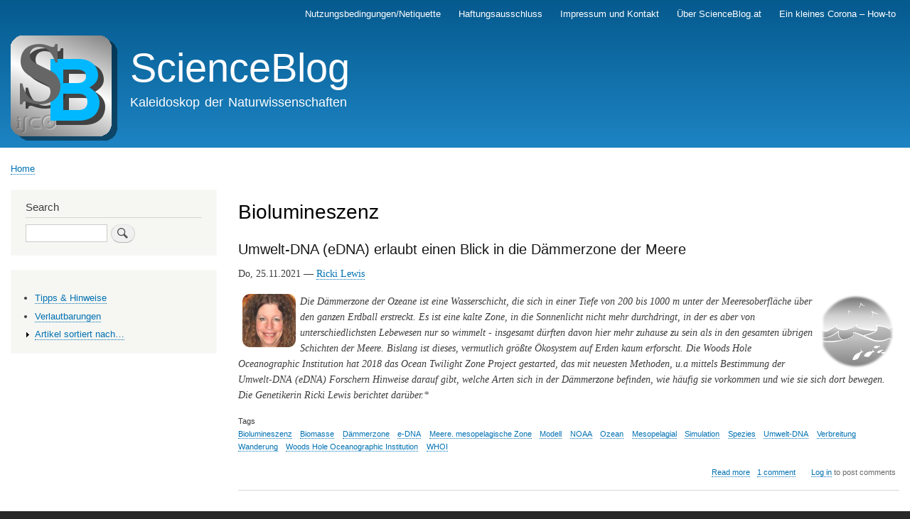

--- FILE ---
content_type: text/html; charset=UTF-8
request_url: https://scienceblog.at/index.php/taxonomy/term/4240
body_size: 4255
content:
<!DOCTYPE html>
<html lang="en" dir="ltr" prefix="content: http://purl.org/rss/1.0/modules/content/  dc: http://purl.org/dc/terms/  foaf: http://xmlns.com/foaf/0.1/  og: http://ogp.me/ns#  rdfs: http://www.w3.org/2000/01/rdf-schema#  schema: http://schema.org/  sioc: http://rdfs.org/sioc/ns#  sioct: http://rdfs.org/sioc/types#  skos: http://www.w3.org/2004/02/skos/core#  xsd: http://www.w3.org/2001/XMLSchema# ">
  <head>
    <meta charset="utf-8" />
<meta name="Generator" content="Drupal 9 (https://www.drupal.org)" />
<meta name="MobileOptimized" content="width" />
<meta name="HandheldFriendly" content="true" />
<meta name="viewport" content="width=device-width, initial-scale=1.0" />
<link rel="icon" href="/sites/default/files/icon.png" type="image/png" />
<link rel="alternate" type="application/rss+xml" title="Biolumineszenz" href="https://scienceblog.at/index.php/taxonomy/term/4240/feed" />

    <title>Biolumineszenz | ScienceBlog</title>
    <link rel="stylesheet" media="all" href="/sites/default/files/css/css_v18WUm75dSk_A-DeLZcRjivGVxxUXl9PCwLE_JJpyIk.css" />
<link rel="stylesheet" media="all" href="/sites/default/files/css/css_nO8eMvUkXl5icil91iY8XjRT_zYxi9e3AQCZN0LFjxA.css" />
<link rel="stylesheet" media="print" href="/sites/default/files/css/css_Z5jMg7P_bjcW9iUzujI7oaechMyxQTUqZhHJ_aYSq04.css" />

    
  </head>
  <body class="layout-one-sidebar layout-sidebar-first path-taxonomy">
        <a href="#main-content" class="visually-hidden focusable skip-link">
      Skip to main content
    </a>
    
      <div class="dialog-off-canvas-main-canvas" data-off-canvas-main-canvas>
    <div id="page-wrapper">
  <div id="page">
    <header id="header" class="header" role="banner">
      <div class="section layout-container clearfix">
          <div class="region region-secondary-menu">
    
<nav role="navigation" aria-labelledby="block-mainnavigation-menu" id="block-mainnavigation" class="block block-menu navigation menu--main">
            
  <h2 class="visually-hidden" id="block-mainnavigation-menu">Main navigation</h2>
  

        <div class="content">
            <div class="menu-toggle-target menu-toggle-target-show" id="show-block-mainnavigation"></div>
      <div class="menu-toggle-target" id="hide-block-mainnavigation"></div>
      <a class="menu-toggle" href="#show-block-mainnavigation">Show &mdash; Main navigation</a>
      <a class="menu-toggle menu-toggle--hide" href="#hide-block-mainnavigation">Hide &mdash; Main navigation</a>
      
              <ul class="clearfix menu">
                    <li class="menu-item">
        <a href="/node/615" data-drupal-link-system-path="node/615">Nutzungsbedingungen/Netiquette</a>
              </li>
                <li class="menu-item">
        <a href="/node/622" data-drupal-link-system-path="node/622">Haftungsausschluss</a>
              </li>
                <li class="menu-item">
        <a href="/node/619" data-drupal-link-system-path="node/619">Impressum und Kontakt</a>
              </li>
                <li class="menu-item">
        <a href="/%C3%BCber" data-drupal-link-system-path="node/621">Über ScienceBlog.at</a>
              </li>
                <li class="menu-item">
        <a href="/corona-howto" title="Ein Katalog durchführbarer, persönlicher Maßnahmen" data-drupal-link-system-path="node/696">Ein kleines Corona – How-to</a>
              </li>
        </ul>
  


    </div>
  </nav>

  </div>

          <div class="clearfix region region-header">
    <div id="block-bartik-branding" class="clearfix site-branding block block-system block-system-branding-block">
  
    
        <a href="/" rel="home" class="site-branding__logo">
      <img src="/sites/default/files/SB.logo__0.png" alt="Home" />
    </a>
        <div class="site-branding__text">
              <div class="site-branding__name">
          <a href="/" rel="home">ScienceBlog</a>
        </div>
                    <div class="site-branding__slogan">Kaleidoskop der Naturwissenschaften</div>
          </div>
  </div>

  </div>

        
      </div>
    </header>
          <div class="highlighted">
        <aside class="layout-container section clearfix" role="complementary">
            <div class="region region-highlighted">
    <div data-drupal-messages-fallback class="hidden"></div>

  </div>

        </aside>
      </div>
            <div id="main-wrapper" class="layout-main-wrapper layout-container clearfix">
      <div id="main" class="layout-main clearfix">
          <div class="region region-breadcrumb">
    <div id="block-bartik-breadcrumbs" class="block block-system block-system-breadcrumb-block">
  
    
      <div class="content">
        <nav class="breadcrumb" role="navigation" aria-labelledby="system-breadcrumb">
    <h2 id="system-breadcrumb" class="visually-hidden">Breadcrumb</h2>
    <ol>
          <li>
                  <a href="/index.php/">Home</a>
              </li>
        </ol>
  </nav>

    </div>
  </div>

  </div>

        <main id="content" class="column main-content" role="main">
          <section class="section">
            <a id="main-content" tabindex="-1"></a>
              <div class="region region-content">
    <div id="block-bartik-page-title" class="block block-core block-page-title-block">
  
    
      <div class="content">
      

  <h1 class="title page-title">Biolumineszenz</h1>


    </div>
  </div>
<div id="block-bartik-content" class="block block-system block-system-main-block">
  
    
      <div class="content">
      <div class="views-element-container"><div class="view view-taxonomy-term view-id-taxonomy_term view-display-id-page_1 js-view-dom-id-f3f71be1425a6b90ff96a70a2d9004c305e93dc20bcc7b740c78e00ff4b9e4b8">
  
    
      <div class="view-header">
      <div about="/index.php/taxonomy/term/4240" typeof="schema:Thing" id="taxonomy-term-4240" class="taxonomy-term vocabulary-tags">
  
      <span property="schema:name" content="Biolumineszenz" class="rdf-meta hidden"></span>

  <div class="content">
    
  </div>
</div>

    </div>
      
      <div class="view-content">
          <div class="views-row">
<article data-history-node-id="802" role="article" about="/index.php/eDNA-einblick-in-d%C3%A4mmerzone-der-meere" typeof="schema:Article" class="node node--type-article node--promoted node--view-mode-teaser clearfix">
  <header>
    
            <h2 class="node__title">
        <a href="/index.php/eDNA-einblick-in-d%C3%A4mmerzone-der-meere" rel="bookmark"><span property="schema:name" class="field field--name-title field--type-string field--label-hidden">Umwelt-DNA (eDNA) erlaubt einen Blick in die Dämmerzone der Meere</span>
</a>
      </h2>
          <span property="schema:name" content="Umwelt-DNA (eDNA) erlaubt einen Blick in die Dämmerzone der Meere" class="rdf-meta hidden"></span>
  <span property="schema:interactionCount" content="UserComments:1" class="rdf-meta hidden"></span>

      </header>
  <div class="node__content clearfix">
    
            <div property="schema:text" class="clearfix text-formatted field field--name-body field--type-text-with-summary field--label-hidden field__item"><p>Do, 25.11.2021 — <a href="/ricki-lewis">Ricki Lewis</a></p>

<p><a href="/ricki-lewis"><img align="left" alt="Ricki Lewis" hspace="6" src="/pics/autoren/ricki-lewis.png" title="Ricki Lewis" /></a></p>

<p><a href="/meere2" rel="nofollow" title="„Meere&quot;"><img align="right" alt="Icon Meere" height="110" hspace="6" src="/pics/icons/meere2.png" width="110" /></a><em>Die Dämmerzone der Ozeane ist eine Wasserschicht, die sich in einer Tiefe von 200 bis 1000 m unter der Meeresoberfläche über den ganzen Erdball erstreckt. Es ist eine kalte Zone, in die Sonnenlicht nicht mehr durchdringt, in der es aber von unterschiedlichsten Lebewesen nur so wimmelt - insgesamt dürften davon hier mehr zuhause zu sein als in den gesamten übrigen Schichten der Meere. Bislang ist dieses, vermutlich größte Ökosystem auf Erden kaum erforscht. Die Woods Hole Oceanographic Institution hat 2018 das Ocean Twilight Zone Project gestarted, das mit neuesten Methoden, u.a mittels Bestimmung der Umwelt-DNA (eDNA) Forschern Hinweise darauf gibt, welche Arten sich in der Dämmerzone befinden, wie häufig sie vorkommen und wie sie sich dort bewegen. Die Genetikerin Ricki Lewis berichtet darüber.*</em></p>
</div>
      <div class="field field--name-field-tags field--type-entity-reference field--label-above clearfix">
      <h3 class="field__label">Tags</h3>
    <ul class="links field__items">
          <li><a href="/index.php/taxonomy/term/4240" property="schema:about" hreflang="en">Biolumineszenz</a></li>
          <li><a href="/index.php/taxonomy/term/43" property="schema:about" hreflang="en">Biomasse</a></li>
          <li><a href="/index.php/taxonomy/term/4241" property="schema:about" hreflang="en">Dämmerzone</a></li>
          <li><a href="/index.php/taxonomy/term/4242" property="schema:about" hreflang="en">e-DNA</a></li>
          <li><a href="/index.php/taxonomy/term/4243" property="schema:about" hreflang="en">Meere. mesopelagische Zone</a></li>
          <li><a href="/index.php/taxonomy/term/1576" property="schema:about" hreflang="en">Modell</a></li>
          <li><a href="/index.php/taxonomy/term/4244" property="schema:about" hreflang="en">NOAA</a></li>
          <li><a href="/index.php/taxonomy/term/587" property="schema:about" hreflang="en">Ozean</a></li>
          <li><a href="/index.php/taxonomy/term/4245" property="schema:about" hreflang="en">Mesopelagial</a></li>
          <li><a href="/index.php/taxonomy/term/1740" property="schema:about" hreflang="en">Simulation</a></li>
          <li><a href="/index.php/taxonomy/term/4066" property="schema:about" hreflang="en">Spezies</a></li>
          <li><a href="/index.php/taxonomy/term/4246" property="schema:about" hreflang="en">Umwelt-DNA</a></li>
          <li><a href="/index.php/taxonomy/term/4247" property="schema:about" hreflang="en">Verbreitung</a></li>
          <li><a href="/index.php/taxonomy/term/1977" property="schema:about" hreflang="en">Wanderung</a></li>
          <li><a href="/index.php/taxonomy/term/4248" property="schema:about" hreflang="en">Woods Hole Oceanographic Institution</a></li>
          <li><a href="/index.php/taxonomy/term/4249" property="schema:about" hreflang="en">WHOI</a></li>
      </ul>
</div>
  <div class="node__links">
    <ul class="links inline"><li class="node-readmore"><a href="/index.php/eDNA-einblick-in-d%C3%A4mmerzone-der-meere" rel="tag" title="Umwelt-DNA (eDNA) erlaubt einen Blick in die Dämmerzone der Meere" hreflang="en">Read more<span class="visually-hidden"> about Umwelt-DNA (eDNA) erlaubt einen Blick in die Dämmerzone der Meere</span></a></li><li class="comment-comments"><a href="/index.php/eDNA-einblick-in-d%C3%A4mmerzone-der-meere#comments" title="Jump to the first comment." hreflang="en">1 comment</a></li><li class="comment-new-comments"><a href="/index.php/taxonomy/term/4240" class="hidden" title="Jump to the first new comment." data-history-node-last-comment-timestamp="1638707696" data-history-node-field-name="comment"></a></li><li class="comment-forbidden"><a href="/index.php/user/login?destination=/index.php/eDNA-einblick-in-d%25C3%25A4mmerzone-der-meere%23comment-form">Log in</a> to post comments</li></ul>  </div>

  </div>
</article>
</div>

    </div>
  
      
              <div class="feed-icons">
      <a href="https://scienceblog.at/index.php/taxonomy/term/4240/feed" class="feed-icon">
  Subscribe to Biolumineszenz
</a>

    </div>
  </div>
</div>

    </div>
  </div>

  </div>

          </section>
        </main>
                  <div id="sidebar-first" class="column sidebar">
            <aside class="section" role="complementary">
                <div class="region region-sidebar-first">
    <div class="search-block-form block block-search container-inline" data-drupal-selector="search-block-form" id="block-bartik-search" role="search">
  
      <h2>Search</h2>
    
      <div class="content container-inline">
      <form action="/search/node" method="get" id="search-block-form" accept-charset="UTF-8" class="search-form search-block-form">
  <div class="js-form-item form-item js-form-type-search form-type-search js-form-item-keys form-item-keys form-no-label">
      <label for="edit-keys" class="visually-hidden">Search</label>
        <input title="Enter the terms you wish to search for." data-drupal-selector="edit-keys" type="search" id="edit-keys" name="keys" value="" size="15" maxlength="128" class="form-search" />

        </div>
<div data-drupal-selector="edit-actions" class="form-actions js-form-wrapper form-wrapper" id="edit-actions"><input class="search-form__submit button js-form-submit form-submit" data-drupal-selector="edit-submit" type="submit" id="edit-submit" value="Search" />
</div>

</form>

    </div>
  </div>
<div id="block-booknavigation" class="block block-book block-book-navigation">
  
    
      <div class="content">
        <nav id="book-block-menu-7" class="book-block-menu" role="navigation" aria-label="Book outline for Tipps &amp; Hinweise">
    
              <ul class="menu">
                    <li class="menu-item">
        <a href="/index.php/tipps-hinweise" hreflang="en">Tipps &amp; Hinweise</a>
              </li>
        </ul>
  


  </nav>
  <nav id="book-block-menu-8" class="book-block-menu" role="navigation" aria-label="Book outline for Verlautbarungen">
    
              <ul class="menu">
                    <li class="menu-item">
        <a href="/index.php/verlautbarungen" hreflang="en">Verlautbarungen</a>
              </li>
        </ul>
  


  </nav>
  <nav id="book-block-menu-377" class="book-block-menu" role="navigation" aria-label="Book outline for Artikel sortiert nach…">
    
              <ul class="menu">
                    <li class="menu-item menu-item--collapsed">
        <a href="/index.php/artikel-nach" hreflang="en">Artikel sortiert nach…</a>
              </li>
        </ul>
  


  </nav>

    </div>
  </div>

  </div>

            </aside>
          </div>
                      </div>
    </div>
        <footer class="site-footer">
      <div class="layout-container">
                  <div class="site-footer__top clearfix">
              <div class="region region-footer-first">
    
<nav role="navigation" aria-labelledby="block-bartik-footer-menu" id="block-bartik-footer" class="block block-menu navigation menu--footer">
            
  <h2 class="visually-hidden" id="block-bartik-footer-menu">Footer menu</h2>
  

        <div class="content">
            <div class="menu-toggle-target menu-toggle-target-show" id="show-block-bartik-footer"></div>
      <div class="menu-toggle-target" id="hide-block-bartik-footer"></div>
      <a class="menu-toggle" href="#show-block-bartik-footer">Show &mdash; Footer menu</a>
      <a class="menu-toggle menu-toggle--hide" href="#hide-block-bartik-footer">Hide &mdash; Footer menu</a>
      
              <ul class="clearfix menu">
                    <li class="menu-item">
        <a href="/contact" data-drupal-link-system-path="contact">Contact</a>
              </li>
        </ul>
  


    </div>
  </nav>
<div id="block-bartik-powered" class="block block-system block-system-powered-by-block">
  
    
      <div class="content">
      <span>Powered by <a href="https://www.drupal.org">Drupal</a></span>
    </div>
  </div>

  </div>

            
            
            
          </div>
                      </div>
    </footer>
  </div>
</div>

  </div>

    
    
  </body>
</html>
